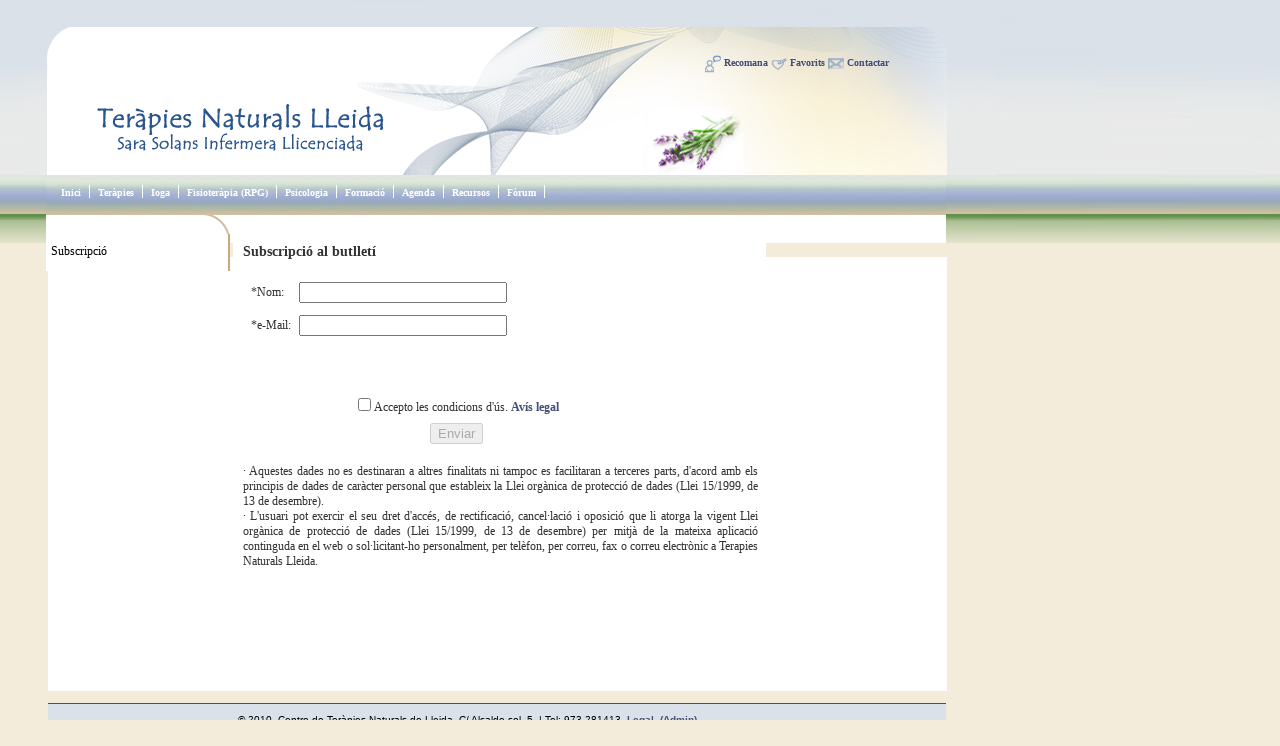

--- FILE ---
content_type: text/html; charset=utf-8
request_url: https://terapiesnaturalslleida.com/Contacta.aspx?dual=&Subscribe=
body_size: 19009
content:


<!DOCTYPE html PUBLIC "-//W3C//DTD XHTML 1.1//EN" "http://www.w3.org/TR/xhtml11/DTD/xhtml11.dtd">
<html xmlns="http://www.w3.org/1999/xhtml">
<head id="Head1"><title>
	Teràpies Naturals Lleida.
</title><meta content="Terapies Naturals Lleida es dedica al yoga, 
    la reeducació postural global, es fan classes de TaiChi, 
    assessorament en dietètica i nutrició, reflexoterapia podal." name="description" /><meta content="SIENSIS for Terapies Naturals Lleida" name="autor" /><meta content="Sara, Solans, ioga, yoga, Lleida, Lérida, fisioterapia, reflexoterapia, podal, embarassades, clases, classes, dietetica, nutricio, taichi" name="keywords" /><meta content="index,follow" name="robots" /><meta content="2 days" name="revisit-after" />
    
    
    <!-- <link href="style.css" rel="stylesheet" type="text/css" /> -->
    <link href='style2.css' rel='stylesheet' type='text/css' /><link href="menu.css" rel="stylesheet" type="text/css" />

    <!-- Facebook JQuery -->
    <link href="jquery.neosmart.fb.wall.css" rel="stylesheet" type="text/css" />
    <script src="jquery-1.6.1.min.js" type="text/javascript"></script>
    <script src="jquery.neosmart.fb.wall.js" type="text/javascript"></script>
    <script src="js/menu.js" type="text/javascript">


    /***********************************************

    * CSS Horizontal List Menu- by JavaScript Kit (www.javascriptkit.com)
    * Menu interface credits: http://www.dynamicdrive.com/style/csslibrary/item/glossy-vertical-menu/ 
    * This notice must stay intact for usage
    * Visit JavaScript Kit at http://www.javascriptkit.com/ for this script and 100s more
    ***********************************************/
    </script>
</head>
<body>
    <form method="post" action="./Contacta.aspx?dual=&amp;Subscribe=" onsubmit="javascript:return WebForm_OnSubmit();" id="form1">
<div class="aspNetHidden">
<input type="hidden" name="__EVENTTARGET" id="__EVENTTARGET" value="" />
<input type="hidden" name="__EVENTARGUMENT" id="__EVENTARGUMENT" value="" />
<input type="hidden" name="__LASTFOCUS" id="__LASTFOCUS" value="" />
<input type="hidden" name="__VIEWSTATE" id="__VIEWSTATE" value="/[base64]//MFIoi2wApDRVq1pj+mwHXZH2Cq4Lg==" />
</div>

<script type="text/javascript">
//<![CDATA[
var theForm = document.forms['form1'];
if (!theForm) {
    theForm = document.form1;
}
function __doPostBack(eventTarget, eventArgument) {
    if (!theForm.onsubmit || (theForm.onsubmit() != false)) {
        theForm.__EVENTTARGET.value = eventTarget;
        theForm.__EVENTARGUMENT.value = eventArgument;
        theForm.submit();
    }
}
//]]>
</script>


<script src="/WebResource.axd?d=p4a5B2kNbZhbFHNdTcu3z5kj7fYyzccnsHRPA4JvzOZ53dj9Lh4atzFRHNAwBNYDiTzxoHn8rlQR0cDapepORYF1TImLx3gS6zY7PfyEfEY1&amp;t=638568676371266408" type="text/javascript"></script>


<script src="/WebResource.axd?d=GCSWZiwG29AVl-9-4AWyAwovluiW1AUAYo_PGXhI-N1DOHHOv00GO-aBEQr7jz2-daibE_xGZuR_APawRhL6dQvrgNzmKgGtJ-rO5Xvx_-w1&amp;t=638568676371266408" type="text/javascript"></script>
<script type="text/javascript">
//<![CDATA[
function WebForm_OnSubmit() {
if (typeof(ValidatorOnSubmit) == "function" && ValidatorOnSubmit() == false) return false;
return true;
}
//]]>
</script>

<div class="aspNetHidden">

	<input type="hidden" name="__VIEWSTATEGENERATOR" id="__VIEWSTATEGENERATOR" value="AB1AF832" />
	<input type="hidden" name="__PREVIOUSPAGE" id="__PREVIOUSPAGE" value="KB21KZI0pJcc62qaMBVlmGqRwshlEH14yN857vGK79TMXCWJbX7I3p55ENarYGaOmX0IXJVXa24Xgvst-GKxg0HQutxzKWPgOtQFXIbCNPo1" />
	<input type="hidden" name="__EVENTVALIDATION" id="__EVENTVALIDATION" value="/wEdAAkX3XRP2/E9HR6tJfzOvV1nK54MsQ9Z5Tipa4C3CU9lI/OnUQpbNvRZXce3ed/Cekh1BQq0jhctFKwEs8k89wvh2QqhrmZGiuqWxOuCK+p0dtNLHPsGSXFoAS3Ayda3kYaeYKqucy43o4KAkcs877GgcqgSfudIDJKCHFntpxcaEMoZRwzduWnATDXKeacSmK68oVwcT0N0PQU6uZEch8xjxQf0d48KX4uR17kHVnYtQg==" />
</div>
        <div id="SuperTop">
            <div id="panHeadButtons">
	

                <input type="image" name="ctl00$ImageButton2" id="ImageButton2" src="images/cuentaAmigo.png" align="absmiddle" style="width:16px;" />
                <a id="lnkRecomana" href="Recomana.aspx?dual=">Recomana</a>

                <input type="image" name="ctl00$ImageButton3" id="ImageButton3" src="images/favorito.png" align="absmiddle" onclick="window.external.AddFavorite(location.href, document.title);" style="width:16px;" />
                <a id="HyperLink13" href="#" onclick="javascript:window.external.AddFavorite(location.href, document.title)" title="Favorits">Favorits</a>

                <input type="image" name="ctl00$ImageButton4" id="ImageButton4" src="images/contactar.png" align="absmiddle" onclick="javascript:WebForm_DoPostBackWithOptions(new WebForm_PostBackOptions(&quot;ctl00$ImageButton4&quot;, &quot;&quot;, false, &quot;&quot;, &quot;Contacta.aspx?dual=&quot;, false, false))" style="width:16px;" />
                <a id="lnkContacta" href="Contacta.aspx?dual=">Contactar</a>
            
</div>
        </div>
        
        <!-- <img src="images/elglobo.png" class="imgLang" /> -->

        <div id="header">
            <div class="horizontalcssmenu">
                <ul id="cssmenu1">
                    <li>
                        <a id="lnkInici" title="Inici terapies naturals" href="default.aspx">Inici</a></li>
                    <li>
                        <a id="lnkTerapies" title="Les nostres teràpies" href="default.aspx?module=terapies">Teràpies</a></li>
                    <li>
                    
                    <a href="#" style="text-align: center">Ioga</a>
                    <!--  -->
                        <ul>
							<li>
								<a id="lnkIogaTots" title="Classes" href="default.aspx?module=ioga">Classes</a></li>
                            <li>
                                <a id="lnkHorarisIoga" title="Horaris ioga" href="default.aspx?module=horaris-ioga&amp;dual=">Horaris</a></li>
                            <li>
                                <a id="lnkTaichi" title="Taichi" href="default.aspx?module=taichi">Tai chi</a>
                            </li>
                        </ul>
                    </li>
                    <li>
                        <a id="lnkRPG" title="Reeducació postural global" href="default.aspx?module=fisioterapia">Fisioteràpia (RPG)</a></li>
                    <li>
                        <a id="lnkPsicologia" title="Psicologia" href="default.aspx?module=psicologia">Psicologia</a>
                    </li>
                    <li>
                        <a href="#" style="text-align: center">Formació</a>                    
                        <!--  -->
                            <ul>
                                <li>
                                    <a id="lnkAulaSalut" title="La teva salut (Aula de salut)" href="default.aspx?module=aula-salut">La teva Salut</a>
                                </li>
                                <li>
                                    <a id="lnkCursos" title="Cursos per professionals" href="default.aspx?module=cursos-profs">Cursos</a>
                                </li>
                            </ul>
                    </li>
                    <li><a id="lnkAgenda" title="Agenda de les nostres activitats" href="default.aspx?module=agenda&amp;dual=">Agenda</a></li>
                    <li>
                        <a href="#" style="text-align: center">Recursos</a>
                        <!--  -->
                        <ul>
                            <li>
                                <a id="HyperLink2" title="Una finestra a la xarxa social de Terapies Naturals Lleida" href="elmur.aspx?dual=">La xarxa social</a>
                            </li>
							<li>
                        		<a id="lnkRecursosGeneral" title="Recursos: curiositats, articles, documentació" href="default.aspx?module=recursos">Curiositats</a>
                            </li>
                            <li>
                                <a id="lnkDocumentacio" title="Documentació" href="default.aspx?module=documentacio">Documentació</a>
                            </li>
                        </ul>
                    </li>
			<li><a id="lnkForum" title="Accedeix a la nostra comunitat" href="foro/index.php">Fòrum</a></li>
                </ul>
                <br style="clear: left;" />
            </div>
        </div>
        <div id="container">
        

        
<div id="left">
    <p class="top">
    Subscripció&nbsp;<br />




    </p>
</div>
<div class="content">
    <script src="js/formutil.js" type="text/javascript"></script>
    <h3>
        <span id="ContentPlaceHolder1_lblTitle">Subscripció al butlletí</span>&nbsp;</h3>
    <div id="ContentPlaceHolder1_panFrm" style="width:100%;">
	
        <table border="0" cellpadding="0px" cellspacing="8px" style="border-color: Black;" width="100%">
            <tr>
                <td nowrap="nowrap">
                    <span id="ContentPlaceHolder1_lblNom">*Nom:</span>
                    </td>
                <td style="width: 75%">
                    <input name="ctl00$ContentPlaceHolder1$txtNom" type="text" id="ContentPlaceHolder1_txtNom" style="width:200px;" />
                </td>
                <td style="text-align: left">
                    &nbsp;
                    <span id="ContentPlaceHolder1_reqtxtNom" style="visibility:hidden;">*Obligatori</span></td>
            </tr>
            <tr>
                <td nowrap="nowrap">
                    *e-Mail:</td>
                <td style="width: 75%">
                    <input name="ctl00$ContentPlaceHolder1$txtMail" type="text" id="ContentPlaceHolder1_txtMail" style="width:200px;" />
                </td>
                <td style="text-align: left">
                    &nbsp;
                    <span id="ContentPlaceHolder1_reqtxtMail" style="visibility:hidden;">*Obligatori</span>
                    <span id="ContentPlaceHolder1_exptxtMail" style="visibility:hidden;">*Incorrecta</span></td>
            </tr>
            <tr>
                <td nowrap="nowrap">
                    </td>
                <td style="width: 75%">
                    
                </td>
                <td style="text-align: left">
                    &nbsp;
                    <span id="ContentPlaceHolder1_reqtxtAssumpte" style="visibility:hidden;">*Obligatori</span></td>
            </tr>
            <tr>
                <td colspan="2">
                    
                </td>
                <td colspan="1" valign="top">
                    &nbsp;
                    <span id="ContentPlaceHolder1_reqtxtDescripcio" style="visibility:hidden;">*Obligatori</span></td>
            </tr>
            <tr>
                <td align="center" colspan="2">
                    <input id="ContentPlaceHolder1_chkAccept" type="checkbox" name="ctl00$ContentPlaceHolder1$chkAccept" onclick="javascript:setTimeout(&#39;__doPostBack(\&#39;ctl00$ContentPlaceHolder1$chkAccept\&#39;,\&#39;\&#39;)&#39;, 0)" /><label for="ContentPlaceHolder1_chkAccept">Accepto les condicions d'ús. </label>
                    <a id="ContentPlaceHolder1_lnkLegal" href="default.aspx?module=legal&amp;block=">Avís legal</a></td>
                <td colspan="1" valign="top">
                </td>
            </tr>
            <tr>
                <td colspan="2" style="text-align: center">
                    <input type="button" name="ctl00$ContentPlaceHolder1$btnSend" value="Enviar" id="ContentPlaceHolder1_btnSend" disabled="disabled" class="aspNetDisabled" /></td>
                <td colspan="1">
                    &nbsp;</td>
            </tr>
        </table>
        <p>&middot; Aquestes dades no es destinaran a altres finalitats ni tampoc es facilitaran a terceres parts, d'acord amb els principis de dades de car&agrave;cter personal que estableix la Llei org&agrave;nica de protecci&oacute; de dades (Llei 15/1999, de 13 de desembre).<br />
&middot; L'usuari pot exercir el seu dret d'acc&eacute;s, de rectificaci&oacute;, cancel&middot;laci&oacute; i oposici&oacute; que li atorga la vigent Llei org&agrave;nica de protecci&oacute; de dades (Llei 15/1999, de 13 de desembre) per mitj&agrave; de la mateixa aplicaci&oacute; continguda en el web o sol&middot;licitant-ho personalment, per tel&egrave;fon, per correu, fax o correu electr&ograve;nic a Terapies Naturals Lleida.</p>
<p>&nbsp;</p>&nbsp;<br />




    
</div>
    <p>
        &nbsp;</p>
    <p>
        &nbsp;</p>
</div>

        </div>
        <div id="copyright">
                <p>
                    &copy; 2010. Centre de Ter&agrave;pies Naturals de Lleida. C/ Alcalde sol, 5. |
                    Tel: 973-281413.
                    <a id="HyperLink8" href="default.aspx?module=legal&amp;block=">Legal</a>&nbsp;
                    <a id="LoginStatus1" title="Iniciar o tancar sessió" href="javascript:__doPostBack(&#39;ctl00$LoginStatus1$ctl02&#39;,&#39;&#39;)">(Admin)</a><br />
        &copy; Programaci&oacute; <a href="http://www.siensis.com" title="SIENSIS Solucions Integrals d'Enginyeria">
            JFlix</a>.</p>
        </div>
            
            
            
            

        
        
        
        
        
        
        







        
    
<script type="text/javascript">
//<![CDATA[
var Page_Validators =  new Array(document.getElementById("ContentPlaceHolder1_reqtxtNom"), document.getElementById("ContentPlaceHolder1_reqtxtMail"), document.getElementById("ContentPlaceHolder1_exptxtMail"), document.getElementById("ContentPlaceHolder1_reqtxtAssumpte"), document.getElementById("ContentPlaceHolder1_reqtxtDescripcio"));
//]]>
</script>

<script type="text/javascript">
//<![CDATA[
var ContentPlaceHolder1_reqtxtNom = document.all ? document.all["ContentPlaceHolder1_reqtxtNom"] : document.getElementById("ContentPlaceHolder1_reqtxtNom");
ContentPlaceHolder1_reqtxtNom.controltovalidate = "ContentPlaceHolder1_txtNom";
ContentPlaceHolder1_reqtxtNom.errormessage = "*Obligatori";
ContentPlaceHolder1_reqtxtNom.validationGroup = "reqgrpContactar";
ContentPlaceHolder1_reqtxtNom.evaluationfunction = "RequiredFieldValidatorEvaluateIsValid";
ContentPlaceHolder1_reqtxtNom.initialvalue = "";
var ContentPlaceHolder1_reqtxtMail = document.all ? document.all["ContentPlaceHolder1_reqtxtMail"] : document.getElementById("ContentPlaceHolder1_reqtxtMail");
ContentPlaceHolder1_reqtxtMail.controltovalidate = "ContentPlaceHolder1_txtMail";
ContentPlaceHolder1_reqtxtMail.errormessage = "*Obligatori";
ContentPlaceHolder1_reqtxtMail.validationGroup = "reqgrpContactar";
ContentPlaceHolder1_reqtxtMail.evaluationfunction = "RequiredFieldValidatorEvaluateIsValid";
ContentPlaceHolder1_reqtxtMail.initialvalue = "";
var ContentPlaceHolder1_exptxtMail = document.all ? document.all["ContentPlaceHolder1_exptxtMail"] : document.getElementById("ContentPlaceHolder1_exptxtMail");
ContentPlaceHolder1_exptxtMail.controltovalidate = "ContentPlaceHolder1_txtMail";
ContentPlaceHolder1_exptxtMail.errormessage = "*Incorrecta";
ContentPlaceHolder1_exptxtMail.validationGroup = "reqgrpContactar";
ContentPlaceHolder1_exptxtMail.evaluationfunction = "RegularExpressionValidatorEvaluateIsValid";
ContentPlaceHolder1_exptxtMail.validationexpression = "^([a-zA-Z0-9_\\-\\.]+)@((\\[[0-9]{1,3}\\.[0-9]{1,3}\\.[0-9]{1,3}\\.)|(([a-zA-Z0-9\\-]+\\.)+))([a-zA-Z]{2,4}|[0-9]{1,3})(\\]?)$";
var ContentPlaceHolder1_reqtxtAssumpte = document.all ? document.all["ContentPlaceHolder1_reqtxtAssumpte"] : document.getElementById("ContentPlaceHolder1_reqtxtAssumpte");
ContentPlaceHolder1_reqtxtAssumpte.controltovalidate = "ContentPlaceHolder1_txtAssumpte";
ContentPlaceHolder1_reqtxtAssumpte.errormessage = "*Obligatori";
ContentPlaceHolder1_reqtxtAssumpte.enabled = "False";
ContentPlaceHolder1_reqtxtAssumpte.validationGroup = "reqgrpContactar";
ContentPlaceHolder1_reqtxtAssumpte.evaluationfunction = "RequiredFieldValidatorEvaluateIsValid";
ContentPlaceHolder1_reqtxtAssumpte.initialvalue = "";
var ContentPlaceHolder1_reqtxtDescripcio = document.all ? document.all["ContentPlaceHolder1_reqtxtDescripcio"] : document.getElementById("ContentPlaceHolder1_reqtxtDescripcio");
ContentPlaceHolder1_reqtxtDescripcio.controltovalidate = "ContentPlaceHolder1_txtDescripcio";
ContentPlaceHolder1_reqtxtDescripcio.errormessage = "*Obligatori";
ContentPlaceHolder1_reqtxtDescripcio.enabled = "False";
ContentPlaceHolder1_reqtxtDescripcio.validationGroup = "reqgrpContactar";
ContentPlaceHolder1_reqtxtDescripcio.evaluationfunction = "RequiredFieldValidatorEvaluateIsValid";
ContentPlaceHolder1_reqtxtDescripcio.initialvalue = "";
//]]>
</script>


<script type="text/javascript">
//<![CDATA[

var Page_ValidationActive = false;
if (typeof(ValidatorOnLoad) == "function") {
    ValidatorOnLoad();
}

function ValidatorOnSubmit() {
    if (Page_ValidationActive) {
        return ValidatorCommonOnSubmit();
    }
    else {
        return true;
    }
}
        //]]>
</script>
</form>
</body>
</html>


--- FILE ---
content_type: text/css
request_url: https://terapiesnaturalslleida.com/style2.css
body_size: 2800
content:
/*http://www.bigbaer.com/css_tutorials/css_three_column_liquid_maxheight_02.htm*/

#adminMenu
{
	position: absolute;
	left: 245px;
	top: 216px;
	background-color: #ffffff;
}
#container
{
	width: 899px;
	background-color: #ffffff;
	margin-left: 48px;
	margin-right: 58px;
}
.imgLang
{
	position: absolute;
	top: 155px;
	left: 849px;
	border-width: 0px;
}
.CmbLang
{
	position: absolute;
	top: 155px;
	left: 869px;
	font-size: xx-small;
	border-width: 0px;
	background-color: #e0e0ff;
	overflow:auto; 
}

#SuperTop
{
	position: absolute;
	top: 55px;
	left: 705px;
	padding: 0px;
	text-align: left;
	font-size: x-small;
}

body
{

	/*background-image: url(images/bg1.png);*/
	background-repeat: repeat-x;
	background-color: #f3ecda;
	padding: 0px;
	font: 12px Verdana;
	height: 100%; /* this is the key! */
	margin-left:0px;
	margin-right:0px;
	margin-top: 0px;
}
      
a, a:link,  a:visited
{
	color: #465078;
	background-color: transparent;
	text-decoration:none;
    font-weight:bold;
}
a:hover 
{
	color: #95aeca;
	background-color: transparent;
	text-decoration: underline;
}
#header 
{
	background-image: url(images/bghead2.png);
	background-color: #ffffff; 
	margin-left: -12px;
	border-bottom: none;
	margin-top: 0px;
	padding-top: 185px;
	padding-bottom: 42px;
	padding-left: 65px;
	color: #ffffff;
	font-family: Verdana;
	font-size: 13px;
	text-align: left;
}

#header a 
{
	text-decoration:none;
	padding-bottom: 0px;
	color:#ffffff;
	font-size: x-small;
}
#header a:hover 
{
	color:#29568f;
	text-decoration: underline;
	font-weight: bolder;
}
#left {
      position:absolute;
      left:-2px;
      top:234px;


      width:177px;
      border-right: #c7a97f 2px solid;

      padding-left:5px;
      margin-left:48px;
      
      background-color: #ffffff;
      z-index: +1;
}
#left img
{
	border: none;
	vertical-align: text-bottom;
	padding-right: 2px;
}
.content {
      position: relative;
      top: -14px;
      margin-left:185px;
      margin-right:177px;
      
      color:#333333;
      padding-left :10px;
      padding-right: 8px;
      padding-top: 0;
      text-align: justify;
      width:515px;
      background-color: #ffffff;
}
#copyright
{
	position: relative;
	text-align: justify;
	background-color: #dae1e9;
	font:10px Arial,Helvetica,sans-serif;
	border-top: solid 1px #29568f;
	background-color: #dae1e9;
	font:10px Arial,Helvetica,sans-serif;
	border-top: solid 1px #29568f;
	margin-left: 48px;
	padding-left: 190px;
	width:708px;
}
#right {
visibility: hidden;
}
#header p {
/*padding:0 10px;*/
}
#left p {
      /*padding:0 10px;*/
}
#right p {
/*      padding:0 10px;*/
}
p.top {
      margin-top:10px;
}
/******************************************************/
.fieldtitle
{
	font-size:16px;
	color:#369;
	font-weight:700;
	margin:0;
	padding-bottom:5px;
	border-bottom:1px dotted #CCC;
}
.close
{
	text-align: right;
	width: 100%;
}

--- FILE ---
content_type: text/css
request_url: https://terapiesnaturalslleida.com/menu.css
body_size: 1508
content:
.horizontalcssmenu ul{
margin: 0;
padding: 0;
list-style-type: none;
}

/*Top level list items*/
.horizontalcssmenu ul li{
position: relative;
display: inline;
float: left;

}

/*Top level menu link items style*/
.horizontalcssmenu ul li a
{
display: block;
padding: 2px 8px;
border-right: 1px solid #ffffff;
text-decoration: none;
color: black;
/*font: bold 13px Tahoma;*/
}
	
/*Sub level menu*/
.horizontalcssmenu ul li ul{
left: 0;
top: 0;
border-width: 0px 0px 0px 1px;
border-style: solid;
border-color: #688fa7; /*#202020;*/
position: absolute;
display: block;
visibility: hidden;
z-index: 100;
}

/*Sub level menu list items*/
.horizontalcssmenu ul li ul li{
display: inline;
float: none;
}


/* Sub level menu links style */
.horizontalcssmenu ul li ul li a
{
	width: 78px; /*width of sub menu levels*/
	/*font-weight: normal;*/
	padding: 4px 8px 4px 8px;
	background: #ffffff; /*#688fa7;*/
	border-width: 0px 1px 0px 1px;
	vertical-align: middle;
}
#header ul li ul 
{
	padding-top: 15px;
}
.horizontalcssmenu ul li ul
{
	/*background: #ffffff;*/
}
#header ul li ul li a
{
	font-size: -3;
	color: #95aeca; /*#aabbff;*/
}
.horizontalcssmenu ul li a:hover{
/*background: url(images/menubgover.gif) center center repeat-x;*/

}

.horizontalcssmenu ul li ul li a:hover{
background: #dae1e9;
}

.horizontalcssmenu .arrowdiv{
/*position: absolute;
right: 0;*/
font-size: smaller;
}

* html p#iepara{ /*For a paragraph (if any) that immediately follows menu, add 1em top spacing between the two in IE*/
padding-top: 1em;
}
	
/* Holly Hack for IE \*/
* html .horizontalcssmenu ul li { float: left; height: 1%; }
* html .horizontalcssmenu ul li a { height: 1%; }
/* End */

--- FILE ---
content_type: text/css
request_url: https://terapiesnaturalslleida.com/jquery.neosmart.fb.wall.css
body_size: 2788
content:
/* Base */

	.fb-wall{
		font-family: "lucida grande",tahoma,verdana,arial,sans-serif;
		font-size:13px;
		width:520px;
		line-height:1.2em;
		color:#333333;
		padding:10px;
		background-color:#FFF;}
		
	.fb-wall a{
		text-decoration:none;
		color:#3B5998;}
		
	.fb-wall a:hover{
		text-decoration:underline;}
	
	.fb-wall.loading{
		height:300px;
		background:url(loader-small.gif) no-repeat center center;}
	
	.fb-wall-box{
		margin-bottom:10px;
		border-top:1px solid #eee;
		padding-top:10px;}
		
	.fb-wall-box-first{
		border:0;
		padding-top:0;}
		
	.fb-wall-avatar{
		float:left;
		border:0;}
		
	.fb-wall-data{
		margin-left:60px;}
		
	.fb-wall-media{
		display:block;
		font-size:11px;
		margin-bottom:5px;}
		
	.fb-wall-border-left{
		border-left:2px solid #CCCCCC;
		padding:0 0 3px 8px;}
		
	.fb-wall-media-container{
		display:table;}
		
	.fb-wall-media-link{
		border:1px solid #ccc;
		display:inline-block;
		color:#3B5998;
		cursor:pointer;
		float:left;
		margin-right:5px;}
		
	.fb-wall-media-link:hover{
		border:1px solid #3B5998;}
		
	.fb-wall-picture{
		margin-right:10px;
		border:0;
		display:block;
		margin:3px;}
		
	.fb-wall-name{
		display:block;
		font-weight:bold;
		color:#3B5998;}
		
	.fb-wall-caption{
		display:block;
		color:#3B5998;}
		
	.fb-wall-description{
		display:block;
		color:#777;
		line-height:1.2em;}
		
	.fb-wall-icon{
		float:left;
		margin-right:5px;}
		
	.fb-wall-date{
		font-size:11px;
		color:#777;
		clear:left;
		display:block;
		margin-bottom:5px;}
		
	.fb-wall-message{
		display:block;
		margin-bottom:5px;}
		
	.fb-wall-message-from{
		font-weight:bold;
		color:#3B5998;}
		
	.fb-wall-link{
		color:#333;
		font-size:11px;
		text-decoration:none;}

/* Likes*/
	
	.fb-wall-likes{
		border-bottom:1px solid #E5EAF1;
		margin-bottom:2px;
		display:block;
		font-size:11px;
		background:url(like.gif) no-repeat 0 0 #FFF;
		padding-top:5px;}
		
	.fb-wall-likes div{
		margin:0;
		background:url(like.gif) no-repeat 0 -5px #EDEFF4;
		padding:5px 5px 4px 24px;}
		
	.fb-wall-likes div span{
		color:#3B5998;}

/* Comments */

	.fb-wall-comments{
		margin-top:2px;
		font-size:11px;}
	
	.fb-wall-comment{
		background-color:#EDEFF4;
		border-bottom:1px solid #E5EAF1;
		margin-top:2px;
		padding:5px 5px 4px;
		display:block;
		overflow:hidden;}
		
	.fb-wall-comment-message{
		display:table;}
		
	.fb-wall-comment-from-name{
		font-weight:bold;
		color:#3B5998;}
		
	.fb-wall-comment-from-date{
		color:#777;
		clear:left;
		display:block;}
		
	.fb-wall-comment-avatar{
		width:32px;
		height:32px;
		float:left;
		margin-right:5px;
		overflow:hidden;}
		
	.fb-wall-comment-avatar img{
		width:32px;
		height:32px;}
		
/* Clearfix */
		
	.fb-wall:after, .fb-wall-media:after, .fb-wall-clean{
		content:'.';
		display:block;
		height:0;
		clear:both;
		visibility:hidden;
		font-size:0;
		line-height:0;}		
		
		

--- FILE ---
content_type: application/javascript
request_url: https://terapiesnaturalslleida.com/jquery-1.6.1.min.js
body_size: -141
content:
Unable to connect to pipe \\.\pipe\PSA_pipe {110D2F0F-F073-4021-AB73-C7886FB9BD1E}

--- FILE ---
content_type: application/javascript
request_url: https://terapiesnaturalslleida.com/jquery.neosmart.fb.wall.js
body_size: -184
content:
Unable to connect to pipe \\.\pipe\PSA_pipe {110D2F0F-F073-4021-AB73-C7886FB9BD1E}



--- FILE ---
content_type: application/javascript
request_url: https://terapiesnaturalslleida.com/js/formutil.js
body_size: 423
content:

 function clickOnce(btn, msg)
{
    // Test if we are doing a validation
    if (typeof(Page_ClientValidate) == 'function') 
    {
        // if we are doing a validation, return if it's false
        if (Page_ClientValidate() == false) { return false; }
    }
    
    // Ensure that the button is not of type "submit"
    if (btn.getAttribute('type') == 'button')
    {
        // The msg attibute is absolutely optional
        // msg will be the text of the button while it's disabled
        if (!msg || (msg=='undefined')) { msg = 'Esperi...'; }
        
        btn.value = msg;

        // The magic :D
        btn.disabled = true;
    }
    return true;
}


--- FILE ---
content_type: application/javascript
request_url: https://terapiesnaturalslleida.com/js/menu.js
body_size: 1262
content:
var cssmenuids=["cssmenu1"] //Enter id(s) of CSS Horizontal UL menus, separated by commas
var csssubmenuoffset=0 //Offset of submenus from main menu. Default is 0 pixels.

function createcssmenu2(){
for (var i=0; i<cssmenuids.length; i++){
  var ultags=document.getElementById(cssmenuids[i]).getElementsByTagName("ul")
    for (var t=0; t<ultags.length; t++){
			ultags[t].style.top=ultags[t].parentNode.offsetHeight+csssubmenuoffset+"px"
    	var spanref=document.createElement("span")
			spanref.className="arrowdiv"
			spanref.innerHTML="&nbsp;&nbsp;[+]&nbsp;&nbsp;"
			
//			var oldValue = ultags[t].parentNode.getElementsByTagName("a")[0].innerHTML;
			
//			ultags[t].parentNode.getElementsByTagName("a")[0].innerHTML="";
//			ultags[t].parentNode.getElementsByTagName("a")[0].appendChild(spanref)
//			ultags[t].parentNode.getElementsByTagName("a")[0].innerHTML += oldValue;
			
    	ultags[t].parentNode.onmouseover=function(){
    				this.style.zIndex=100
    	this.getElementsByTagName("ul")[0].style.visibility="visible"
					this.getElementsByTagName("ul")[0].style.zIndex=0
    	}
    	ultags[t].parentNode.onmouseout=function(){
					this.style.zIndex=0
					this.getElementsByTagName("ul")[0].style.visibility="hidden"
					this.getElementsByTagName("ul")[0].style.zIndex=100
    	}
    }
  }
}

if (window.addEventListener)
window.addEventListener("load", createcssmenu2, false)
else if (window.attachEvent)
window.attachEvent("onload", createcssmenu2)
